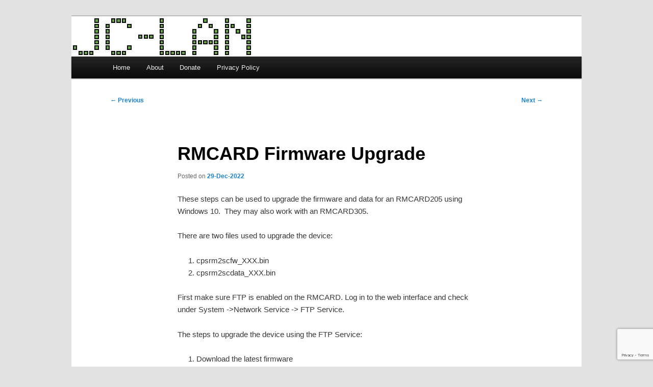

--- FILE ---
content_type: text/html; charset=utf-8
request_url: https://www.google.com/recaptcha/api2/anchor?ar=1&k=6LfWncYUAAAAAMwfvjGgYJlv3L47oHyavipL0oDV&co=aHR0cHM6Ly9qYy1sYW4ub3JnOjQ0Mw..&hl=en&v=N67nZn4AqZkNcbeMu4prBgzg&size=invisible&anchor-ms=20000&execute-ms=30000&cb=xvzpaupi0i9k
body_size: 48623
content:
<!DOCTYPE HTML><html dir="ltr" lang="en"><head><meta http-equiv="Content-Type" content="text/html; charset=UTF-8">
<meta http-equiv="X-UA-Compatible" content="IE=edge">
<title>reCAPTCHA</title>
<style type="text/css">
/* cyrillic-ext */
@font-face {
  font-family: 'Roboto';
  font-style: normal;
  font-weight: 400;
  font-stretch: 100%;
  src: url(//fonts.gstatic.com/s/roboto/v48/KFO7CnqEu92Fr1ME7kSn66aGLdTylUAMa3GUBHMdazTgWw.woff2) format('woff2');
  unicode-range: U+0460-052F, U+1C80-1C8A, U+20B4, U+2DE0-2DFF, U+A640-A69F, U+FE2E-FE2F;
}
/* cyrillic */
@font-face {
  font-family: 'Roboto';
  font-style: normal;
  font-weight: 400;
  font-stretch: 100%;
  src: url(//fonts.gstatic.com/s/roboto/v48/KFO7CnqEu92Fr1ME7kSn66aGLdTylUAMa3iUBHMdazTgWw.woff2) format('woff2');
  unicode-range: U+0301, U+0400-045F, U+0490-0491, U+04B0-04B1, U+2116;
}
/* greek-ext */
@font-face {
  font-family: 'Roboto';
  font-style: normal;
  font-weight: 400;
  font-stretch: 100%;
  src: url(//fonts.gstatic.com/s/roboto/v48/KFO7CnqEu92Fr1ME7kSn66aGLdTylUAMa3CUBHMdazTgWw.woff2) format('woff2');
  unicode-range: U+1F00-1FFF;
}
/* greek */
@font-face {
  font-family: 'Roboto';
  font-style: normal;
  font-weight: 400;
  font-stretch: 100%;
  src: url(//fonts.gstatic.com/s/roboto/v48/KFO7CnqEu92Fr1ME7kSn66aGLdTylUAMa3-UBHMdazTgWw.woff2) format('woff2');
  unicode-range: U+0370-0377, U+037A-037F, U+0384-038A, U+038C, U+038E-03A1, U+03A3-03FF;
}
/* math */
@font-face {
  font-family: 'Roboto';
  font-style: normal;
  font-weight: 400;
  font-stretch: 100%;
  src: url(//fonts.gstatic.com/s/roboto/v48/KFO7CnqEu92Fr1ME7kSn66aGLdTylUAMawCUBHMdazTgWw.woff2) format('woff2');
  unicode-range: U+0302-0303, U+0305, U+0307-0308, U+0310, U+0312, U+0315, U+031A, U+0326-0327, U+032C, U+032F-0330, U+0332-0333, U+0338, U+033A, U+0346, U+034D, U+0391-03A1, U+03A3-03A9, U+03B1-03C9, U+03D1, U+03D5-03D6, U+03F0-03F1, U+03F4-03F5, U+2016-2017, U+2034-2038, U+203C, U+2040, U+2043, U+2047, U+2050, U+2057, U+205F, U+2070-2071, U+2074-208E, U+2090-209C, U+20D0-20DC, U+20E1, U+20E5-20EF, U+2100-2112, U+2114-2115, U+2117-2121, U+2123-214F, U+2190, U+2192, U+2194-21AE, U+21B0-21E5, U+21F1-21F2, U+21F4-2211, U+2213-2214, U+2216-22FF, U+2308-230B, U+2310, U+2319, U+231C-2321, U+2336-237A, U+237C, U+2395, U+239B-23B7, U+23D0, U+23DC-23E1, U+2474-2475, U+25AF, U+25B3, U+25B7, U+25BD, U+25C1, U+25CA, U+25CC, U+25FB, U+266D-266F, U+27C0-27FF, U+2900-2AFF, U+2B0E-2B11, U+2B30-2B4C, U+2BFE, U+3030, U+FF5B, U+FF5D, U+1D400-1D7FF, U+1EE00-1EEFF;
}
/* symbols */
@font-face {
  font-family: 'Roboto';
  font-style: normal;
  font-weight: 400;
  font-stretch: 100%;
  src: url(//fonts.gstatic.com/s/roboto/v48/KFO7CnqEu92Fr1ME7kSn66aGLdTylUAMaxKUBHMdazTgWw.woff2) format('woff2');
  unicode-range: U+0001-000C, U+000E-001F, U+007F-009F, U+20DD-20E0, U+20E2-20E4, U+2150-218F, U+2190, U+2192, U+2194-2199, U+21AF, U+21E6-21F0, U+21F3, U+2218-2219, U+2299, U+22C4-22C6, U+2300-243F, U+2440-244A, U+2460-24FF, U+25A0-27BF, U+2800-28FF, U+2921-2922, U+2981, U+29BF, U+29EB, U+2B00-2BFF, U+4DC0-4DFF, U+FFF9-FFFB, U+10140-1018E, U+10190-1019C, U+101A0, U+101D0-101FD, U+102E0-102FB, U+10E60-10E7E, U+1D2C0-1D2D3, U+1D2E0-1D37F, U+1F000-1F0FF, U+1F100-1F1AD, U+1F1E6-1F1FF, U+1F30D-1F30F, U+1F315, U+1F31C, U+1F31E, U+1F320-1F32C, U+1F336, U+1F378, U+1F37D, U+1F382, U+1F393-1F39F, U+1F3A7-1F3A8, U+1F3AC-1F3AF, U+1F3C2, U+1F3C4-1F3C6, U+1F3CA-1F3CE, U+1F3D4-1F3E0, U+1F3ED, U+1F3F1-1F3F3, U+1F3F5-1F3F7, U+1F408, U+1F415, U+1F41F, U+1F426, U+1F43F, U+1F441-1F442, U+1F444, U+1F446-1F449, U+1F44C-1F44E, U+1F453, U+1F46A, U+1F47D, U+1F4A3, U+1F4B0, U+1F4B3, U+1F4B9, U+1F4BB, U+1F4BF, U+1F4C8-1F4CB, U+1F4D6, U+1F4DA, U+1F4DF, U+1F4E3-1F4E6, U+1F4EA-1F4ED, U+1F4F7, U+1F4F9-1F4FB, U+1F4FD-1F4FE, U+1F503, U+1F507-1F50B, U+1F50D, U+1F512-1F513, U+1F53E-1F54A, U+1F54F-1F5FA, U+1F610, U+1F650-1F67F, U+1F687, U+1F68D, U+1F691, U+1F694, U+1F698, U+1F6AD, U+1F6B2, U+1F6B9-1F6BA, U+1F6BC, U+1F6C6-1F6CF, U+1F6D3-1F6D7, U+1F6E0-1F6EA, U+1F6F0-1F6F3, U+1F6F7-1F6FC, U+1F700-1F7FF, U+1F800-1F80B, U+1F810-1F847, U+1F850-1F859, U+1F860-1F887, U+1F890-1F8AD, U+1F8B0-1F8BB, U+1F8C0-1F8C1, U+1F900-1F90B, U+1F93B, U+1F946, U+1F984, U+1F996, U+1F9E9, U+1FA00-1FA6F, U+1FA70-1FA7C, U+1FA80-1FA89, U+1FA8F-1FAC6, U+1FACE-1FADC, U+1FADF-1FAE9, U+1FAF0-1FAF8, U+1FB00-1FBFF;
}
/* vietnamese */
@font-face {
  font-family: 'Roboto';
  font-style: normal;
  font-weight: 400;
  font-stretch: 100%;
  src: url(//fonts.gstatic.com/s/roboto/v48/KFO7CnqEu92Fr1ME7kSn66aGLdTylUAMa3OUBHMdazTgWw.woff2) format('woff2');
  unicode-range: U+0102-0103, U+0110-0111, U+0128-0129, U+0168-0169, U+01A0-01A1, U+01AF-01B0, U+0300-0301, U+0303-0304, U+0308-0309, U+0323, U+0329, U+1EA0-1EF9, U+20AB;
}
/* latin-ext */
@font-face {
  font-family: 'Roboto';
  font-style: normal;
  font-weight: 400;
  font-stretch: 100%;
  src: url(//fonts.gstatic.com/s/roboto/v48/KFO7CnqEu92Fr1ME7kSn66aGLdTylUAMa3KUBHMdazTgWw.woff2) format('woff2');
  unicode-range: U+0100-02BA, U+02BD-02C5, U+02C7-02CC, U+02CE-02D7, U+02DD-02FF, U+0304, U+0308, U+0329, U+1D00-1DBF, U+1E00-1E9F, U+1EF2-1EFF, U+2020, U+20A0-20AB, U+20AD-20C0, U+2113, U+2C60-2C7F, U+A720-A7FF;
}
/* latin */
@font-face {
  font-family: 'Roboto';
  font-style: normal;
  font-weight: 400;
  font-stretch: 100%;
  src: url(//fonts.gstatic.com/s/roboto/v48/KFO7CnqEu92Fr1ME7kSn66aGLdTylUAMa3yUBHMdazQ.woff2) format('woff2');
  unicode-range: U+0000-00FF, U+0131, U+0152-0153, U+02BB-02BC, U+02C6, U+02DA, U+02DC, U+0304, U+0308, U+0329, U+2000-206F, U+20AC, U+2122, U+2191, U+2193, U+2212, U+2215, U+FEFF, U+FFFD;
}
/* cyrillic-ext */
@font-face {
  font-family: 'Roboto';
  font-style: normal;
  font-weight: 500;
  font-stretch: 100%;
  src: url(//fonts.gstatic.com/s/roboto/v48/KFO7CnqEu92Fr1ME7kSn66aGLdTylUAMa3GUBHMdazTgWw.woff2) format('woff2');
  unicode-range: U+0460-052F, U+1C80-1C8A, U+20B4, U+2DE0-2DFF, U+A640-A69F, U+FE2E-FE2F;
}
/* cyrillic */
@font-face {
  font-family: 'Roboto';
  font-style: normal;
  font-weight: 500;
  font-stretch: 100%;
  src: url(//fonts.gstatic.com/s/roboto/v48/KFO7CnqEu92Fr1ME7kSn66aGLdTylUAMa3iUBHMdazTgWw.woff2) format('woff2');
  unicode-range: U+0301, U+0400-045F, U+0490-0491, U+04B0-04B1, U+2116;
}
/* greek-ext */
@font-face {
  font-family: 'Roboto';
  font-style: normal;
  font-weight: 500;
  font-stretch: 100%;
  src: url(//fonts.gstatic.com/s/roboto/v48/KFO7CnqEu92Fr1ME7kSn66aGLdTylUAMa3CUBHMdazTgWw.woff2) format('woff2');
  unicode-range: U+1F00-1FFF;
}
/* greek */
@font-face {
  font-family: 'Roboto';
  font-style: normal;
  font-weight: 500;
  font-stretch: 100%;
  src: url(//fonts.gstatic.com/s/roboto/v48/KFO7CnqEu92Fr1ME7kSn66aGLdTylUAMa3-UBHMdazTgWw.woff2) format('woff2');
  unicode-range: U+0370-0377, U+037A-037F, U+0384-038A, U+038C, U+038E-03A1, U+03A3-03FF;
}
/* math */
@font-face {
  font-family: 'Roboto';
  font-style: normal;
  font-weight: 500;
  font-stretch: 100%;
  src: url(//fonts.gstatic.com/s/roboto/v48/KFO7CnqEu92Fr1ME7kSn66aGLdTylUAMawCUBHMdazTgWw.woff2) format('woff2');
  unicode-range: U+0302-0303, U+0305, U+0307-0308, U+0310, U+0312, U+0315, U+031A, U+0326-0327, U+032C, U+032F-0330, U+0332-0333, U+0338, U+033A, U+0346, U+034D, U+0391-03A1, U+03A3-03A9, U+03B1-03C9, U+03D1, U+03D5-03D6, U+03F0-03F1, U+03F4-03F5, U+2016-2017, U+2034-2038, U+203C, U+2040, U+2043, U+2047, U+2050, U+2057, U+205F, U+2070-2071, U+2074-208E, U+2090-209C, U+20D0-20DC, U+20E1, U+20E5-20EF, U+2100-2112, U+2114-2115, U+2117-2121, U+2123-214F, U+2190, U+2192, U+2194-21AE, U+21B0-21E5, U+21F1-21F2, U+21F4-2211, U+2213-2214, U+2216-22FF, U+2308-230B, U+2310, U+2319, U+231C-2321, U+2336-237A, U+237C, U+2395, U+239B-23B7, U+23D0, U+23DC-23E1, U+2474-2475, U+25AF, U+25B3, U+25B7, U+25BD, U+25C1, U+25CA, U+25CC, U+25FB, U+266D-266F, U+27C0-27FF, U+2900-2AFF, U+2B0E-2B11, U+2B30-2B4C, U+2BFE, U+3030, U+FF5B, U+FF5D, U+1D400-1D7FF, U+1EE00-1EEFF;
}
/* symbols */
@font-face {
  font-family: 'Roboto';
  font-style: normal;
  font-weight: 500;
  font-stretch: 100%;
  src: url(//fonts.gstatic.com/s/roboto/v48/KFO7CnqEu92Fr1ME7kSn66aGLdTylUAMaxKUBHMdazTgWw.woff2) format('woff2');
  unicode-range: U+0001-000C, U+000E-001F, U+007F-009F, U+20DD-20E0, U+20E2-20E4, U+2150-218F, U+2190, U+2192, U+2194-2199, U+21AF, U+21E6-21F0, U+21F3, U+2218-2219, U+2299, U+22C4-22C6, U+2300-243F, U+2440-244A, U+2460-24FF, U+25A0-27BF, U+2800-28FF, U+2921-2922, U+2981, U+29BF, U+29EB, U+2B00-2BFF, U+4DC0-4DFF, U+FFF9-FFFB, U+10140-1018E, U+10190-1019C, U+101A0, U+101D0-101FD, U+102E0-102FB, U+10E60-10E7E, U+1D2C0-1D2D3, U+1D2E0-1D37F, U+1F000-1F0FF, U+1F100-1F1AD, U+1F1E6-1F1FF, U+1F30D-1F30F, U+1F315, U+1F31C, U+1F31E, U+1F320-1F32C, U+1F336, U+1F378, U+1F37D, U+1F382, U+1F393-1F39F, U+1F3A7-1F3A8, U+1F3AC-1F3AF, U+1F3C2, U+1F3C4-1F3C6, U+1F3CA-1F3CE, U+1F3D4-1F3E0, U+1F3ED, U+1F3F1-1F3F3, U+1F3F5-1F3F7, U+1F408, U+1F415, U+1F41F, U+1F426, U+1F43F, U+1F441-1F442, U+1F444, U+1F446-1F449, U+1F44C-1F44E, U+1F453, U+1F46A, U+1F47D, U+1F4A3, U+1F4B0, U+1F4B3, U+1F4B9, U+1F4BB, U+1F4BF, U+1F4C8-1F4CB, U+1F4D6, U+1F4DA, U+1F4DF, U+1F4E3-1F4E6, U+1F4EA-1F4ED, U+1F4F7, U+1F4F9-1F4FB, U+1F4FD-1F4FE, U+1F503, U+1F507-1F50B, U+1F50D, U+1F512-1F513, U+1F53E-1F54A, U+1F54F-1F5FA, U+1F610, U+1F650-1F67F, U+1F687, U+1F68D, U+1F691, U+1F694, U+1F698, U+1F6AD, U+1F6B2, U+1F6B9-1F6BA, U+1F6BC, U+1F6C6-1F6CF, U+1F6D3-1F6D7, U+1F6E0-1F6EA, U+1F6F0-1F6F3, U+1F6F7-1F6FC, U+1F700-1F7FF, U+1F800-1F80B, U+1F810-1F847, U+1F850-1F859, U+1F860-1F887, U+1F890-1F8AD, U+1F8B0-1F8BB, U+1F8C0-1F8C1, U+1F900-1F90B, U+1F93B, U+1F946, U+1F984, U+1F996, U+1F9E9, U+1FA00-1FA6F, U+1FA70-1FA7C, U+1FA80-1FA89, U+1FA8F-1FAC6, U+1FACE-1FADC, U+1FADF-1FAE9, U+1FAF0-1FAF8, U+1FB00-1FBFF;
}
/* vietnamese */
@font-face {
  font-family: 'Roboto';
  font-style: normal;
  font-weight: 500;
  font-stretch: 100%;
  src: url(//fonts.gstatic.com/s/roboto/v48/KFO7CnqEu92Fr1ME7kSn66aGLdTylUAMa3OUBHMdazTgWw.woff2) format('woff2');
  unicode-range: U+0102-0103, U+0110-0111, U+0128-0129, U+0168-0169, U+01A0-01A1, U+01AF-01B0, U+0300-0301, U+0303-0304, U+0308-0309, U+0323, U+0329, U+1EA0-1EF9, U+20AB;
}
/* latin-ext */
@font-face {
  font-family: 'Roboto';
  font-style: normal;
  font-weight: 500;
  font-stretch: 100%;
  src: url(//fonts.gstatic.com/s/roboto/v48/KFO7CnqEu92Fr1ME7kSn66aGLdTylUAMa3KUBHMdazTgWw.woff2) format('woff2');
  unicode-range: U+0100-02BA, U+02BD-02C5, U+02C7-02CC, U+02CE-02D7, U+02DD-02FF, U+0304, U+0308, U+0329, U+1D00-1DBF, U+1E00-1E9F, U+1EF2-1EFF, U+2020, U+20A0-20AB, U+20AD-20C0, U+2113, U+2C60-2C7F, U+A720-A7FF;
}
/* latin */
@font-face {
  font-family: 'Roboto';
  font-style: normal;
  font-weight: 500;
  font-stretch: 100%;
  src: url(//fonts.gstatic.com/s/roboto/v48/KFO7CnqEu92Fr1ME7kSn66aGLdTylUAMa3yUBHMdazQ.woff2) format('woff2');
  unicode-range: U+0000-00FF, U+0131, U+0152-0153, U+02BB-02BC, U+02C6, U+02DA, U+02DC, U+0304, U+0308, U+0329, U+2000-206F, U+20AC, U+2122, U+2191, U+2193, U+2212, U+2215, U+FEFF, U+FFFD;
}
/* cyrillic-ext */
@font-face {
  font-family: 'Roboto';
  font-style: normal;
  font-weight: 900;
  font-stretch: 100%;
  src: url(//fonts.gstatic.com/s/roboto/v48/KFO7CnqEu92Fr1ME7kSn66aGLdTylUAMa3GUBHMdazTgWw.woff2) format('woff2');
  unicode-range: U+0460-052F, U+1C80-1C8A, U+20B4, U+2DE0-2DFF, U+A640-A69F, U+FE2E-FE2F;
}
/* cyrillic */
@font-face {
  font-family: 'Roboto';
  font-style: normal;
  font-weight: 900;
  font-stretch: 100%;
  src: url(//fonts.gstatic.com/s/roboto/v48/KFO7CnqEu92Fr1ME7kSn66aGLdTylUAMa3iUBHMdazTgWw.woff2) format('woff2');
  unicode-range: U+0301, U+0400-045F, U+0490-0491, U+04B0-04B1, U+2116;
}
/* greek-ext */
@font-face {
  font-family: 'Roboto';
  font-style: normal;
  font-weight: 900;
  font-stretch: 100%;
  src: url(//fonts.gstatic.com/s/roboto/v48/KFO7CnqEu92Fr1ME7kSn66aGLdTylUAMa3CUBHMdazTgWw.woff2) format('woff2');
  unicode-range: U+1F00-1FFF;
}
/* greek */
@font-face {
  font-family: 'Roboto';
  font-style: normal;
  font-weight: 900;
  font-stretch: 100%;
  src: url(//fonts.gstatic.com/s/roboto/v48/KFO7CnqEu92Fr1ME7kSn66aGLdTylUAMa3-UBHMdazTgWw.woff2) format('woff2');
  unicode-range: U+0370-0377, U+037A-037F, U+0384-038A, U+038C, U+038E-03A1, U+03A3-03FF;
}
/* math */
@font-face {
  font-family: 'Roboto';
  font-style: normal;
  font-weight: 900;
  font-stretch: 100%;
  src: url(//fonts.gstatic.com/s/roboto/v48/KFO7CnqEu92Fr1ME7kSn66aGLdTylUAMawCUBHMdazTgWw.woff2) format('woff2');
  unicode-range: U+0302-0303, U+0305, U+0307-0308, U+0310, U+0312, U+0315, U+031A, U+0326-0327, U+032C, U+032F-0330, U+0332-0333, U+0338, U+033A, U+0346, U+034D, U+0391-03A1, U+03A3-03A9, U+03B1-03C9, U+03D1, U+03D5-03D6, U+03F0-03F1, U+03F4-03F5, U+2016-2017, U+2034-2038, U+203C, U+2040, U+2043, U+2047, U+2050, U+2057, U+205F, U+2070-2071, U+2074-208E, U+2090-209C, U+20D0-20DC, U+20E1, U+20E5-20EF, U+2100-2112, U+2114-2115, U+2117-2121, U+2123-214F, U+2190, U+2192, U+2194-21AE, U+21B0-21E5, U+21F1-21F2, U+21F4-2211, U+2213-2214, U+2216-22FF, U+2308-230B, U+2310, U+2319, U+231C-2321, U+2336-237A, U+237C, U+2395, U+239B-23B7, U+23D0, U+23DC-23E1, U+2474-2475, U+25AF, U+25B3, U+25B7, U+25BD, U+25C1, U+25CA, U+25CC, U+25FB, U+266D-266F, U+27C0-27FF, U+2900-2AFF, U+2B0E-2B11, U+2B30-2B4C, U+2BFE, U+3030, U+FF5B, U+FF5D, U+1D400-1D7FF, U+1EE00-1EEFF;
}
/* symbols */
@font-face {
  font-family: 'Roboto';
  font-style: normal;
  font-weight: 900;
  font-stretch: 100%;
  src: url(//fonts.gstatic.com/s/roboto/v48/KFO7CnqEu92Fr1ME7kSn66aGLdTylUAMaxKUBHMdazTgWw.woff2) format('woff2');
  unicode-range: U+0001-000C, U+000E-001F, U+007F-009F, U+20DD-20E0, U+20E2-20E4, U+2150-218F, U+2190, U+2192, U+2194-2199, U+21AF, U+21E6-21F0, U+21F3, U+2218-2219, U+2299, U+22C4-22C6, U+2300-243F, U+2440-244A, U+2460-24FF, U+25A0-27BF, U+2800-28FF, U+2921-2922, U+2981, U+29BF, U+29EB, U+2B00-2BFF, U+4DC0-4DFF, U+FFF9-FFFB, U+10140-1018E, U+10190-1019C, U+101A0, U+101D0-101FD, U+102E0-102FB, U+10E60-10E7E, U+1D2C0-1D2D3, U+1D2E0-1D37F, U+1F000-1F0FF, U+1F100-1F1AD, U+1F1E6-1F1FF, U+1F30D-1F30F, U+1F315, U+1F31C, U+1F31E, U+1F320-1F32C, U+1F336, U+1F378, U+1F37D, U+1F382, U+1F393-1F39F, U+1F3A7-1F3A8, U+1F3AC-1F3AF, U+1F3C2, U+1F3C4-1F3C6, U+1F3CA-1F3CE, U+1F3D4-1F3E0, U+1F3ED, U+1F3F1-1F3F3, U+1F3F5-1F3F7, U+1F408, U+1F415, U+1F41F, U+1F426, U+1F43F, U+1F441-1F442, U+1F444, U+1F446-1F449, U+1F44C-1F44E, U+1F453, U+1F46A, U+1F47D, U+1F4A3, U+1F4B0, U+1F4B3, U+1F4B9, U+1F4BB, U+1F4BF, U+1F4C8-1F4CB, U+1F4D6, U+1F4DA, U+1F4DF, U+1F4E3-1F4E6, U+1F4EA-1F4ED, U+1F4F7, U+1F4F9-1F4FB, U+1F4FD-1F4FE, U+1F503, U+1F507-1F50B, U+1F50D, U+1F512-1F513, U+1F53E-1F54A, U+1F54F-1F5FA, U+1F610, U+1F650-1F67F, U+1F687, U+1F68D, U+1F691, U+1F694, U+1F698, U+1F6AD, U+1F6B2, U+1F6B9-1F6BA, U+1F6BC, U+1F6C6-1F6CF, U+1F6D3-1F6D7, U+1F6E0-1F6EA, U+1F6F0-1F6F3, U+1F6F7-1F6FC, U+1F700-1F7FF, U+1F800-1F80B, U+1F810-1F847, U+1F850-1F859, U+1F860-1F887, U+1F890-1F8AD, U+1F8B0-1F8BB, U+1F8C0-1F8C1, U+1F900-1F90B, U+1F93B, U+1F946, U+1F984, U+1F996, U+1F9E9, U+1FA00-1FA6F, U+1FA70-1FA7C, U+1FA80-1FA89, U+1FA8F-1FAC6, U+1FACE-1FADC, U+1FADF-1FAE9, U+1FAF0-1FAF8, U+1FB00-1FBFF;
}
/* vietnamese */
@font-face {
  font-family: 'Roboto';
  font-style: normal;
  font-weight: 900;
  font-stretch: 100%;
  src: url(//fonts.gstatic.com/s/roboto/v48/KFO7CnqEu92Fr1ME7kSn66aGLdTylUAMa3OUBHMdazTgWw.woff2) format('woff2');
  unicode-range: U+0102-0103, U+0110-0111, U+0128-0129, U+0168-0169, U+01A0-01A1, U+01AF-01B0, U+0300-0301, U+0303-0304, U+0308-0309, U+0323, U+0329, U+1EA0-1EF9, U+20AB;
}
/* latin-ext */
@font-face {
  font-family: 'Roboto';
  font-style: normal;
  font-weight: 900;
  font-stretch: 100%;
  src: url(//fonts.gstatic.com/s/roboto/v48/KFO7CnqEu92Fr1ME7kSn66aGLdTylUAMa3KUBHMdazTgWw.woff2) format('woff2');
  unicode-range: U+0100-02BA, U+02BD-02C5, U+02C7-02CC, U+02CE-02D7, U+02DD-02FF, U+0304, U+0308, U+0329, U+1D00-1DBF, U+1E00-1E9F, U+1EF2-1EFF, U+2020, U+20A0-20AB, U+20AD-20C0, U+2113, U+2C60-2C7F, U+A720-A7FF;
}
/* latin */
@font-face {
  font-family: 'Roboto';
  font-style: normal;
  font-weight: 900;
  font-stretch: 100%;
  src: url(//fonts.gstatic.com/s/roboto/v48/KFO7CnqEu92Fr1ME7kSn66aGLdTylUAMa3yUBHMdazQ.woff2) format('woff2');
  unicode-range: U+0000-00FF, U+0131, U+0152-0153, U+02BB-02BC, U+02C6, U+02DA, U+02DC, U+0304, U+0308, U+0329, U+2000-206F, U+20AC, U+2122, U+2191, U+2193, U+2212, U+2215, U+FEFF, U+FFFD;
}

</style>
<link rel="stylesheet" type="text/css" href="https://www.gstatic.com/recaptcha/releases/N67nZn4AqZkNcbeMu4prBgzg/styles__ltr.css">
<script nonce="RPTguo2pnTttiRoDI1vIjQ" type="text/javascript">window['__recaptcha_api'] = 'https://www.google.com/recaptcha/api2/';</script>
<script type="text/javascript" src="https://www.gstatic.com/recaptcha/releases/N67nZn4AqZkNcbeMu4prBgzg/recaptcha__en.js" nonce="RPTguo2pnTttiRoDI1vIjQ">
      
    </script></head>
<body><div id="rc-anchor-alert" class="rc-anchor-alert"></div>
<input type="hidden" id="recaptcha-token" value="[base64]">
<script type="text/javascript" nonce="RPTguo2pnTttiRoDI1vIjQ">
      recaptcha.anchor.Main.init("[\x22ainput\x22,[\x22bgdata\x22,\x22\x22,\[base64]/[base64]/[base64]/ZyhXLGgpOnEoW04sMjEsbF0sVywwKSxoKSxmYWxzZSxmYWxzZSl9Y2F0Y2goayl7RygzNTgsVyk/[base64]/[base64]/[base64]/[base64]/[base64]/[base64]/[base64]/bmV3IEJbT10oRFswXSk6dz09Mj9uZXcgQltPXShEWzBdLERbMV0pOnc9PTM/bmV3IEJbT10oRFswXSxEWzFdLERbMl0pOnc9PTQ/[base64]/[base64]/[base64]/[base64]/[base64]\\u003d\x22,\[base64]\x22,\x22XH7Dr8OuV8Orw7nCmGEWJAbDiyPDl8Kfw6PCrsOXwqHDvik+w5DDhH7Cl8Okw5Y4wrjCoSJwSsKPL8KYw7nCrMOfFRPCvFlHw5TCtcOvwpNFw4zDvE3DkcKgfTkFIi0AaDsec8Kmw5jCgXVKZsOaw4suDsKlVFbCocO4woDCnsOFwrpsAnIrNWo/cix0WMOTw7Y+BCTCm8OBBcOLw7QJcHTDlBfCm1DCi8KxwoDDvVl/VGs9w4dpEzbDjQtBwoc+F8KGw5PDhUTCssOXw7FlworCt8K3QsKLW1XCgsOLw6nDm8Ogb8OQw6PCkcKDw7cXwrQ0wrVxwo/[base64]/wpI6wpYmw73Di8KsBwbDpRFPd8OdUALCncKYLiDDoMONLsKXw4lMwpLDpDnDgl/CljbCknHCkX3DosK8Cg8Sw4NXw64YAsKkQcKSNyxUJBzCiT/DkRnDtFzDvGbDssKpwoFfwoLCisKtHGrDjCrCm8KmCTTCm2PDpsKtw7klLMKBEGsTw4PCgF7DlwzDrcKIY8OhwqfDtwUGTkLCiDPDi0jCnjIAQhrChcOmwo4rw5TDrMKWbQ/CsRl0KmTDtcKowoLDpnLDvMOFETnDjcOSDHRPw5VCw5jDhcKMYX3ChsO3Ozc6QcKqDB3DgBXDlMO6D23CiBkqAcKiwrPCmMK0R8O2w5/Cuj1nwqNgwpJTDSvCqsOnM8KlwrpDIEZDGytqL8KpGCh6eD/DsQdXAhx0worCrSHChMKew4zDksOAw7odLBDCiMKCw5ErRCPDmsOVdgl6wrQGZGp2NMOpw5jDi8Kzw4FAw78HXSzCuE5MFMKiw5dEa8KIw6oAwqBJfsKOwqANOR80w4tgdsKtw6x0wo/CqMK1Ik7CmsK0fjsrw6osw71PfQfCrMObC03DqQgdFiw+XAwIwoJKRCTDuCjDt8KxAyVpFMK9BMK2wqV3UhjDkH/Cp2wvw6MgZGLDkcOfwrDDvjzDssO+YcOuw5QzCjVqNA3DmgFMwqfDqsOqFSfDsMKAGBR2GcOkw6HDpMKAw4vCmB7CksOQN1/Ct8Kyw5wYwqvCug3CkMONF8O5w4YwNXEWwrvCiwhGZw/DkAwIXAAew4Y9w7XDkcO9w5RTORUGGggMwpHDhW3CgEcqHsK5NgbDv8OqYC7DrDHDv8KYbjFRV8KAw7LDpkIdw5jClsOJRsONw53DrsOxwqx/wqbDmcKadATCimxkwp/[base64]/ClUvDosKLM8OWHHLDtQ7CqcOMw5vChB1DRcOQwqpbHHdjYRLCukAXTcKXw5pEwpFYaWTCnWHCiXZqwpMSw6PDoMO7wrTDl8OWcQl1wqw1QMKRX1A/[base64]/w647wqDCrgLCvw0gwonCkzpKwrbCsAjDgMOoJ8ONXXd0RcK6BiYgwqPCg8OSw4VzRMKtfGTDj2DCjQnDg8OMDRgLLsOmw7PCpF7Cm8OBw7HChERVDzzDk8OTw63DjsORwoXCphBOworDlsOtw7FWw7o2w7MYG0sBw5/DjsKANA/[base64]/Cv1EkfTDCq2g1UxRpSV7CiUh5wroowqssWSlywoBGPsKWecKmEMO4wprCg8KUwovCpUvCsTZCw5Vfw54MAh/CtmrCo3UpGMOEw7UMc1nCqsO/TMKeDMK3Y8KeGMOdw4fDqVPCg3jDlFRGHMKBTcOBGsOaw4VYNDFNw5hnOzJ0ScOXdBA4CsKwUmovw5rCgRssKjdnFMOEwrc3ZFjCpsOSJsOUwpLDsjs1RcOkw74CWcOeExlSwrdsYhjDkMO+UcOIworDrkXDpj4Dw6lfb8KfworCqVVdQ8O/woBAGcOqwrl8w5HCvMKrOwDChcKPaE/DiCw/w5AfZcKzdcOWS8KEwp0yw7/Ckyh5w5Qcw78sw6AuwoxGUsKUK399woVawop/Iw3DncOIw5jCjykDw4x3UsORw7/DnMKAahhzw7DCh2TCgA7DvcKFXTIowrnClVYWw4rCuyVmUn/DsMObwp81wobCg8OMw4cawo8HIMOqw5nCjm/DgMO/[base64]/DtcO7OlMubinDvXfDiRUjDcKiGCzDtsKBw7wTKCkmwp/[base64]/CvsOJwqxhK0fCicKVeDPDu14rNkjCuMOoMsKBfcOkw7NVPcKHw7syFDRgHzfDsjAwGktBwrliemk9ahUoFmobw5psw78Ww58NwrTCuxU1w4k4w414QsOBw5QiDcKaEsOBw55vw55KZlV+wr1uC8Kqw6lkw7/Dq0hhw7pKQMKdVAxvwpTCnsOxe8Obwo8UDA8CG8KpMlLClz1swrHDj8KjLSvCrhbCv8O9OMKYbsKgeMOQwo7CpWoZw79DwqTDmkDDhMK8PMOpwpDDgMOMw5ITw4Rfw4U6OwbCs8KrHcKqF8OWUFzDrF/DqsK/w77Dt3o7w45bwpHDicOMwqxkwonCl8KZfcKJf8K5GcKrZHPDk3d+wpDDr0NjTwzClcOPWG1zD8OHCMKOw4toa1nDuMKADsKAehfDpXvChcOOw5fCkH0iwpwuwrEDw6jDiC3Ds8KZICg4wqA0wpnDkMOcwobChcOhwpZawq7DjMOHw6/ClMKywpPDgD3CinMKOR4FwofDpcOCw70SRmE4fzLCnzgwGMOsw6kGw5DCgcKjw4vDisKhw4I3w6NcFsOBwpVFw4J/fcK3wrDCiGHDisOsw5vDrsKcTcKpScKMwrBXLMOZWsOKUGTCr8KRw4bDoxHClsKjw5APwoXDvsOIwqPCrUQvwojDssOGA8OTZ8OxIsO4MMOCw7ZbwrPDlcOFw53CgcO4w5/Ck8OracO6w4EFw49YIMK/w5MowpzDsAw4QXRYwqYAwpVzCyRkTcOZw4fChsKiw7DDmAvDjx9lF8O3YsO6YMObw7DCisOzWBfDm0NTJxHDscO/[base64]/CpsKHdsOdZS/DqsONw5g0KsK5w71ew4sASiZDEcOhAmTCuR/CkMO3KMOdAifCt8OewpZDwrluwovDncOfw6DDoVYswpAnw7IOL8KrPMOmHgQkKsKGw53Crx5peGLDr8OGWxZbe8KCCjlqwpdUCgfDhMOWK8OjUxrDo2/[base64]/I35IRsKww40/w4RyYjInK33CrMKTZys/[base64]/CnsKyFA7CkE3DixsXQ8O9b23Ds1zDtC3Cj03DhGDChWhQfcKBUcOAw5/Do8Klwp/DoSjDhEnDv1HCm8K6w6UNGTvDkBHCqD7Cg8KKPMOWw6ViwrQqUMKzL3VWw6lcDVJIwrDCrMOCK8K0GxLDnWPCg8ONwo7CszhlwobDs3HDlGMpASrDoUIKRzLDlcOGD8Orw4Q3w78/w7QGYRFzCHfCpcKOw6jCnEhYw7TCihXChAvDmcKAw4cRD00CXsK3w6/DkcKUBsOEw45TwpUmw6NAEMKMwolvw78wwrNGLMOnPwlbWMKmw6g1woPDlcOkw7wMw5nDkgLDjg/Cp8OrIEdhRcOFVMK0IGlDw7R5wqF6w7wVw6kKwo7CuzDDhsO/JMK+w5NCw63CksOpaMKDw4rDigtEZCXDqx3DncKRL8KUMcOhZRVPw4JCw53DgFhfwqnCunkWUcOnNDXCv8OmA8O4XVZyBcOIw6EYwqUjw5HDm0bDtyJfw5xzTHjChMKmw7TDqcK2wqAfMSpEw4luwo3CosO/[base64]/CnMKFw6okQjFoPihJwqZGw47Dg8OhU8KEBj7CmMKLwp3Du8KfIsO6AsKeG8KxY8KHZxHDjgHCpgPDlkzCk8OGcTDDp0zDmcKFw600wp7DuVJ+wqPDhMOcesKjQmFPFnknw4Ahb8OfwqDCiFVbM8KFwrgAw6sEMTbCjhlrbHonMCTCqnZrSBbDowLDpWZpw4fDikl/[base64]/wpRmw40YdcOnw7jCisOpc8OHUikAw6vDrMOew7IvG8KLwpV/w5zDoD0nccOnd2jDrMOTbizDrjbCq1TCi8KwwqXCgcKdFybCgsOXLw0Xwrc7AxxXw5kDR0/DmAbDihZ2N8Owd8KIw6/DuW/[base64]/[base64]/wpkow7oUw47Dgj5VacKGK8KBT1XCq2x0wqbDgcOxw5sBwr9AXMOnw7xFwo8GwoUHQ8Kfw63DqMO3OMOXUDnCizd7w6jCiz3DtcOXw4sEBMKdw47DhRcRMgPDrRxEFU3Dj0d6w5zCtcOxw7V9QBk/LMOiwrjDp8OkbsKbw4B1wrMGZ8Oww6QnSMK0LmI8MUhnwq/CqMOdwoXDqsOmFz4AwrA5fsKWbErCpVHCvsK0wrIMEVQUw4xuw7pbPMOLFcObw5ILeWxlcSnCqMOuRsOoVsO2DsOcw58CwqctwqTCjsK5w5AwP3fCmcOVw7BKJXzCuMKdw4vCscKlwrFtwoFgcm7DiTPDtQPCs8ORw73CuC8+K8KJwoDCvCV/F27DghUJwoM7LcK6YwJKaEbDh1Bvw7VwwoDDrifDu1ExwopZcmvCmVTCtcO/[base64]/Cpgo0F1LCiUPDgsOCWAtQw5AkDQQyX8KvfcOALXzCpnHDl8Kpw78dwoR8WXpxw6gQw4nClCLCm2k9J8OqLCIMwp9mPcKMHsK8wrTCviV6w65Ww5fDlBXCsGDDkMK/PB3DlnrCtE1Twrl0dQfCkcKiwqkWPsOzw5HDrHvCt1bDnD9yWsOXaMO4XsOIBig+C2AQwoAqwonDjzEjAMOKwozDrsKywroDVcOVaMKww64Vw7IzD8KewoLDugvDpgnCsMO7bBXClcOKCcKZw7fCqXJFCnrDsDXDpsODw5deYsOUNsK/wrZvw590RlTCrMO2DsKPMV54w5HDiGtvwqZUUVrCgzY6w44mwrNnw7cBThzCrBTCqcOpw5bCgsOEw4fCrlXDmMO2wpoTwox8wpYAJsK6XcO/OsKnRyPCiMOXw7HDjwPDqsK6woQyw4bChUvDn8KcwozDosOawqLCuMOUVcK2AMKHfgAAwoIOw4ZWG03ChX7CrU3CmMOlw7YqYcOyV0dQwqEKGsOtEi5Zw7bCvcKIwrrCu8Ksw55QS8OZwqfCkjXDoMO/[base64]/w659FsO2w5nCqMKBVS/DjH8Cw4nCmUlowoM3S0XDvATCvMKKw7/Cu0/ChxbDoVB8MMKewoTCmsKRw53CnyViw4LDhMOcVAXDhcO/w7TCgsKHVjIpwr/ClCosLksXw7LCnMOQwq7CmBhUClTDiB/[base64]/DnMKJfMOCw6HCoMKGwpfCssOXwpVZX3w/HBZ2QGEGPsOBwp/CnVLDiG8Uw6RWw4TCgsOsw7YywqzDrMK/VVBGw541MsOSRzLDpsK4H8KXYW5Hw6bCnyTDicKMdWANM8OAwovDmTsLw4HDmMOBw6sNwrjCuQdiSMKwSMOaOUHDi8Kpa3tfwoY9W8O5HRvDtXpwwo4EwpM2wql+aR7DtBjCl3TDjQbDl23Dk8OjVCl7WhAQwobDiEkaw7/CpsOZw5IPwq3DusOvOmY5w7RIwplafcOLAlbCi0/DnsKgeXduFUnDpMKVVQ7Ck0k2w68gwrkbKSkTZ2LCp8OjYCTCkcO/[base64]/DpyvCjjbDhcKZwrzCgMO/w4EXwp0bw5rDjmTCssObwpPCg03DgsKiOn84wpU3w51vccKVwrMWcMK6w6zDlQzDsCjDjToJw4t2wrfDiU7CiMK/ccO0w7TCsMKEw6tILV7DslMBwqNyw4xHwr56wrlqDcKzQEbCjcOawprCqsK0EU5xwpVrQjt0w4PDjX3CvFxoRsOvFgDDv0/[base64]/[base64]/DvyAbw4/DncOuLARuwq01wrQbw6Ygw7pzOcOgw4xCdTQ3PWrCtUoGMQQnwozCom1/LmbDqhjDg8KHNMOxC3jCpHxXGsKLwq7DqxMow6rCsg3DrMOudcKXLGdne8KpwrdRw54nbMO8RcK5YDDDrcKmF3MPwqXDhGQJLMKFw5PDgcOdwpPDnsOuwqUIw5g0w6cMw6FAw4fDqVF2wrEoOTzCicKDbMOywowYw6XDuj4lw7MFw4vCr3/DozbDmMKFwpFZfcOHfMKXQxDDtcKcD8Ouw6xkw4DCkz9swqoLDkvDiDV6w5FXDQhJGkPCkcKtw73DvMKGcnF8wr7CtRA5VsOCQyB4w6Fgwq7CjkDCuGfDpH/CpcORwrsAw6hswonCjcOkZcOVezjCncKQwqYcwp9Lw7hNwrhcw4oyw4Fpw5Q/DHFYw74GFmsVAAfCr3sGwoXDmcKiwrzCocK+TcO8HMOUw6hTwqBOc0zCqxwSFjAtw5XDpi0bwr/Dn8K/w45tezF3w43ChMKXYCzCjcKwPsOkJx7DlDBLKjDDhMOXNUB7PcKeM23DnsK0BMKIZy/[base64]/w7fCh0vClcKxw5zCoWYIZ8OzC3UtSMKlQMOkwo/CkcOGw6oDwr3Ch8OnWBDDrHdNw5/DkUokIsKLw5kBwozCjw3Cu0BjXjEWw7jDp8O8woRuwps9worDp8KuIHXDpMO4wqBmwooTT8KGSAPCuMO/wpvCnMObwrvCvz8nw5PDuTEvwpUsWBLCgcOudSBeByM4OMOlWcO9Ak9TFMKxw5zDlzhvwrkID1TDk0RRw73ComTChsOfCBd1w6/[base64]/[base64]/wo3Do8OSw5kbw5wnDcOIw7ZfM8OAaMOcwo7DrhkHwrHDhcO8aMOEwrVJH0xKwodsw63CtsO2wqXCuh7DrsO6bT/DicOtworCrEcUw40PwrVHfMKuw7A1wpDCmgIwYSdwwo/[base64]/DgnXDumXCg8KOYn9Awr8Sb3vCt1DDm0PCgsK3DCx3wrbDinbCnsOVw5HDoMKRMgUPL8OgwpPCjQzDscKWCUV6w6cOwqHDiljDlih8CcOBw43CrsOlGG/DmcKEBhXDg8OWawTCpMOfW3nCsWcudsKZVcONwq7CjcKfwrrCkVTDl8OYwq5QQMObwoJ1wqDCt3XCmgfDuMK8FCDChQLCscOTIHrDrsO7w7/Ct0RdA8O1fgzDg8KfR8OdYsKPw5AawqxUwozCucKEwqnCicK/[base64]/[base64]/DjcKtwrFROcKIw6V+ej7DlsKIwpjDiBHCrDXDtcOqKmPCj8OwTWXDvsKfw4k5wrnCqi1cwpjCmXvDuHXDt8OKw73DlUIOw6LDg8Kww7PDhFrCkMKAw4/Du8KKWMK8PBMVNMOZaEZEFn46w4Vzw6zDgBvCgVbDh8OWMyrDpxrCtsOmMsKlwp7CmsO9w7QQw4fDl1DCjn48YF8zw4fDvBDCk8Orw7vCoMKoTcKtw6BLKltuwrEiQXVeBWVOJcOgY03DqMKXcy4cwqU7w67DrsKle8KHajjCqTViw60NCXPCsGQ/bsOVwqvDrV/ClVokZ8O0by1uwofDi3o/w5gpf8KXwqzCgcO2CsObw57Cv3zDuG0aw4lgwpLDosOZwphIJcOTw7nDocKLw6A2H8O7dsOzOgLCvT/Cr8Kjw6VpTMOPPMK3w6sxOMKHw4rCr14uw6HDjwzDjx5HFxBRwrYJPcK6w6PDgF7DiMKAwqrDvxUkKMOuRsKxNCzDuh/CgAQ1GAfDu1FfEsObChDDjsOSwpFeNFfCiULDpwzCnsOUMMKpO8KHw6TDmcOAwp4HJGhLwonClcOrJsKiLjJjw7wuw6nDsxYAwrjCu8K7wr/DpcO7w6s9JWZFJcOKV8KCw57CjMKxKyvCmMKVw60Pc8KiwqNaw6sbw67CpcOPc8KHKXo0dcKob0bClsKtNm9XwoU7woZaWsOhQMOQZToOw5NFw7/Cj8K0eS7DvsO1wrDCvy8bAsOfP08dOsOzEzrCjMOce8KBYMKpKlrCmwrCtcKffV4SYiZXwqIWQCxvw7bCsCvCl27DkU3Cvlh2M8O8HWUtw51ywo/Du8KBw4bDnsOuVjRIw5bDkAJVw40mRD9wehPCqz7CllTCn8OVwq04w7fCncOzw6FaATU/U8OAw5vCjyzDvW7DoMKHG8KKwpfDlmHClcKDesK5w5IkQTl/RsOtw5N+ExHDj8OSBMK+w5LDnmtqRDPCoSYNwoxBw6jDoSbCvzs/[base64]/DrsOeVC0Rw4Bww6/CqRDCiAzClTHCmsObwpfChcKdP8Ouw6hBEMOTw58UwrZbE8OvEQ3ClgEjwrPDr8Kew6vDuVPCg1fDjBRDLMOxX8KkCQXDtsONw5M1w6UmWhDCrSDCpsKLwpfCr8KKwr/Dm8KcwrbCpGfDiz8jICfCo3M3w4jDlMKqM2koCx91w4XCk8Ocw6wuZcOUE8OuEUYYw5LDtcO8wpnDjMKSbwfDnsKNw510w7fCjQowCcKSw4NhBj/[base64]/w4UxbcOYw7xRMWbDj2fCtXAtwqLDpWLDk3/CiMKkYMO+w6JGwo7CjArCm3PDi8O/FCrDrcO+AMK1w4DDhVBUB3HChsO5SF/Dp1h5w6TDm8KQfmHDv8Olw5sYwrULZcOmD8KTUSjCtljCrmYuw5tdP1XCosKMwozCr8Ohw7jDmcOpw517w7F+wojClsOowrrCp8Odw4INw5fCm0jCh3hwworDr8Kxw47CncKvwpLDmMKxAkjCk8K3WnAIK8O0NMKiASnCmcKyw6wFw7vDo8OUwrfDug9AbsKjH8K/[base64]/wr9Rwq1WVMKCHAVdw4nDhcKbMsOYw7BiTyfCrzPCoh/Cvk4jWijChHfCgMOoS1kgw6FfwpLCmW9wRTUvSsKDOjvCvcKlQcOQwoBBf8OAw6wqw4rDlMODw4wDw7I3wpA8e8KEwrArFnTCiX5iwoJhw7rCpsObEy0ZasOMOQXDh13CkydYVmgBwrUkwozChFvCvx7DtXkuwpLCmF/CgGcbwrkbwrjCiyjDkcOlw5YSInMxPMK0w5DCvcOtw4jDisOfwpzCtkQTdMOkw4RIw7bDssKoAWp7wq/Dp2Q4Q8KUw57CpMOaBsOhwqkVBcOiCsKPSG9Gw5YoXcOvw7zDnzjCv8OoZB8IdDQVwqzCrRxRw7HDqSRVAMKxwosvFcO7woDDigrCiMOlwoPCqXcjMnXDmsKwaALDknBFejLDqMKhw5DDmcOjwqHDuzvDh8K4dRnCrMOMwrwsw4fDgGZRwpgINcK1XsKew6/DhcK6Th5Hw6nDh1UacAFUW8Kww7xLc8OrwqXCrUTDoTYvf8OWQETCncKzw43CtcKTwqvDv21iVz41ayNxOMKCw5ZWGiLDkcKfAsOYYjTClxbChjXCk8OYw5LCpCzDucK7wrfCscOGPsOMOcO2EGDCp3wXMMK6w6jDosKqwofCgsKvwqF3wotdw7XDp8KdesK+wr/[base64]/wo1Uw4vDjsK/w7AlA8ODwrPDuVLDkk7DmsKsLGVaW8O9woHDhcOcFTZ6w5zCq8OLwqhbMMOjw4nDmFZTw5fDggYxwpHDuQQ2wpV9DsKgwqh/w4E2ZcObXzvCrTt/UcKjwqjCt8OUw57CksOjw4dKbBfDn8OXwpXCgWhCfsO9wrVQZ8OjwoNQEMOaw5LChi5Jw6tUwqDChwlGd8OvwpPDo8OnAsKVwrrDusK0bMOSwrLCmitfe3IBXgTCjsOZw4xBGMOUDiFUw4DCoXzDhE3CpHkJNMK8w5sdA8KBwoMLw77Di8KtNn/[base64]/CsF3Cl0/DnQrCqEpsPsOcKcKgcUDDjQbDnhs7OsKzwqjCusKCwqUPTMOFW8OBwrfCmMKLLUXDmMOswpYQwpFsw7DCs8OPbWDChcKEOsOswojCuMKRwrgswp4DHifDtMKafnLDgkzDsm0lQm5KUcO2w7fCkn9BG0XDgcKBUsOcLsKXTSMNSko1CQ/CkVnCl8KVw5LCq8K9wp5Jw57CgDHCiQLClx/CiMOQw6nCsMO+wrMew4g9AxELdHJzwoPDh2XDuTDDkAHDusOTYQImBQlLwoUaw7ZcaMKywoVlbHTDksKMw7PClsOBXMOLUcOZw6nCmcK0wojDiyrCksOTw6PDm8K+H0o8wrvCgMOIwozDtAFnw7HDoMK7w5/CryMNwr0hIsKtci/CosK+w7wfRcO6AXXDqnI+BhttTsKmw7FuCS3Do0bCkzxuFF9OFzrDisOAwpnCpH3Cqgw1Qy1Uwo4GMlwdwq3CrcKPwoRhw754wqnDpMK2wq02wplGwqHDlTDCtz7CgsOYwqrDpSTCiW/DnsOAwrgQwoBGwrxCN8OEwovDgy8MBMKRw48aL8OcOMOwTsKsSBNZHcKCJsOnUX0KSXFJw6xNw4nDnCshb8KVXkQ/wrxtHXfCpBzCt8OCwp8xwqLCkMK/wpnDm1bDvkV/wrIjfsOLw65kw5XDvsO9McKlw7rCmTwow70+K8KVw7MKdmY0w6DDlMOaIMKHwoZHSzLCvcK5c8KPw5bCisOdw5lHGcOxwp3CtsKGX8KaQF/[base64]/wrzDkidRTsKhwrBkwp4Uw41Iw48LNxLDkDbDlsKXGcOGw5gYfMKBwobCtcO1wpADwqEKaR4awofDucO6HhhMVCvCqcOlw6Udw6gwR1Mrw5nCqsO4wozDv2zDl8OzwpEXIcO0Rn5hDw9/worDiivCgcKkeMOVwpIFw7Ehw7JLEmHDmxpROjVYWVPDgCPCuMOKw7p7wqnCqMOWXcKiw4Myw7bDt3vDlCfDsC0vWmxFWMOcL2YhwprCoWw1KsOaw48hWnzDkyJ/w5QYwrdxFyfCsDkOw4XClcKDwqJfTMKFw5E2Lx/[base64]/[base64]/I8Ksw4t/wogeZl9AJFZ2LDvCr8O7DXEAwr3Dt8K/dsKDCFvDpD7CrBM8FwzDv8OcX8KTV8O9wp7Dkl3ClR1zw5zCsw3CkMK/wqEYVcOEw5lgwowbwpjDlsODw4fDjMKpOcOCLyk/[base64]/CusK7w6HCuAPDisKaw4zDlsK1wo0Wwol9RGZnw6zCvytecsK/[base64]/CucO9BlYkw7kcwozDoMOeG8O7w7/Cj8KEwpkWw7zDkcKow4DCssOBUlFDwqBLw4pdNRwfwr9KAsOQYcOuwrpfw4p3wr/[base64]/Ci8K/[base64]/DscK/w50bwqh5UXbCrU/CgMKTFA9NHAw/MkDCmsKawoYWw5vCt8OXwqx/GjohGRoQZcO1HsKew5B3ccK5w7QXwq9rwrnDiRvDox/CjcK5GD0iw5rCjRRYw4LDh8KSw5MVwrByF8K2wqkyBsKAw6o3w5TDkcOva8KQw5LDvMObSsKGPsO/VsOnBzrCkQ3DlBhrw77Cnh1hEVfCj8OjAMOLw41Pwp4fWsOhwozCs8KaXQTCqwd9w7HDlRnDjVpqwohgw6DCs3sWdiwUw7TDtWNJwrLDtMKkw7gMwp0Xw6zCvMKwSAQeFC7Dr3RUVMO3BMO/SRDCvsKiZ3ZDwoDCg8Ovw7/DgVzDl8KpEm4Cwr8MwoXDvWzDocKhw6DCkcKlwqbDjMKewp1KccK6LHtdwpk/[base64]/wpPDtcKBeD/CksKffRxaZ3law6rCkQzDjnzDgQE9T8KMdyfCtW5GW8KANMOjAMKuw4/DmcKbaEQfw73DisOkwo4BeDsMQyvCoQp8w5nCuMKEAGXCmGdpLzjDgwLDqMKjNwhYFEnCi2Jiw41ZwrXClMO7w4rDombDhMOFFsOpw77DiCkLwrvDtVbDjUFhWmHDvg5MwqIpA8ORw40Mw5VwwpAMw54kw55qCcK/w4Aew47Dnx0VFA/CmcKwGMOzfMKfwpMAI8OVPCnCsQZrwr/CiG3CqxhGwqkqw7wyAx8sUwLDhRHDqcOWHMOjWiDDpMK+w6VVGh54w5nCu8KDcT3DlD1Aw7HCisKBwoXCkMOsZcKzeRh/[base64]/ChsKLZsOid37Dn8O4w63DvsKXw5PDiVh4w5EpVjNpw6VYChQnE2bClcOWJWbCi2zChE7DvcKbBlDCucKzHTfCvF/CunocDMO8wqnCk0DDgV4zNR/DtXvDl8OTwqYfKlsQYMOhY8KRw4vCksOUJADDrkDDg8OIJ8OHw43DicKjfjfDnGbDnClKwo7Ck8O3MsO6dR52XUPDosKCfsOYdsKCN3XDssKPKMKgbQnDmxnDrcOJOsK2woRlwq3CrsONwrXDvyoNI1nDjnU7wp3ClcK4S8K5woDCsA/Cp8K7wqfDrsKfDGzCtMOiLG8sw5ERJnLCrsOJw7/CtsKPN0JPwrsTworDpl9ow5BuRG/CoxlNw4HDt0DDmhrDlcKoeT7DtsOZwp/DnsKAwrMFQSArw7wFE8O4SMObAmPCn8KEwqjCjsOCEsOEwp0FO8OEw4fCi8KLw6hiKcK2UcK/fTjCpcOVwpE6wohTwqnDqnPCtsOmw4zCjwbDh8KtwqnDp8KbOMOXd3h0w6jCuxouUMKOwrHDh8Oaw4jCisKXCsK2w4/[base64]/[base64]/[base64]/Di3Fjw6w+w77Dj8K/wp/CtDDCmFnCgw3DhznDmMKUwoPDsMKlwpdBBQQlAGpATmnCoyTDj8O6w6HDl8KpXcKnw5FnagvCjEF0FwDDjU9UZsOEL8KzD27CllzDmwrChXjDp0fCucO3K2t/[base64]/BMKEwofCmsKXYFJONALCvnjChMKRQcOfXMKFCUjClMKJYcOZdMOaKMOLw7jDtQ7DgUUhQ8KfwozCiDLCsH1KwqnDoMOCw7fCmcKhDnzCuMKSwrwCw6LCssOdw7TDu0TDtsK/wpnDuzrCicKbw77DsVDDu8KrSjnCr8KawqnDiGrDhU/Dlz4yw49ZKcONVsOPwo3Chz7Co8OWwq9zQMK6wqXCr8KdTGY+woPDmmrCk8KFwqhvw68gPsKHN8KfAMOMQSYawownEcKYwqnCrG3CnBowwp7CpsKiO8OQwrAxY8KXViMEwpdMwpoeQMKnBcOqJMOHXU13wqnCpMOLFlEKRHFEGmx2aXPDllMME8O7fMKvwr/DlcK8TwIpdsOyGC4Cb8KXw6nDhitKw4t5ew/CsGdvbHLDncOZwprCv8KDO1fCoFJMYCjCpibCnMKdEmzDmGt/wqfDmMKJw63DoT7CqU4gw5jCscOPwqE6w6bDmsO8Z8OkUMKOw57Ct8OpISsWLFjDnMO1KcOxw5cGZcKse0bDlsO6W8KHPxTDom/CssOkw6TChmTChMKPNcOcw7DDumIEByjDqwMowpfDgcKUZcOCFcKUH8Ktw4DCp3XCj8O8wo/[base64]/DoMO/BF8YwoBMExvDrRvDtMOVDcKywqHDmjLDv8KXw6thw5wuwqJNwphpw67Ckyhqw4MTbyV0woLDssKFw7zCvsKDw4DDrMKKw7g3fWc+YcKKw6sLTHFoAX5FalfDlsKuw5YHLMKIwpwoccKUBG/CrSPCqMKww6TDgwUPw5vCmVJXCsOTworDuUMcRsOaJWrCqcKxw7/DscOkLMObJMKcwrzCiwHDuXhfKzPDtsKcWcKywqvChHzDj8Kfw5hrw6bCv27CoxLCosOhKMKGw6kycsKRw6DDiMOswpFsworDm0DCjCxXVwViHVk3Q8OHZSPChiHDqcOtwrXDgcOtwrguw63CsT95woRGwp/ChsOPNx01BMO+YsOgHcKOwrfDl8O4wrjDilvDq1BwCsOWJsKAecKmD8OJw6XDk1I4wpbChT1Uwq0WwrA0w73DvMOhwo3DjV/DsVDDosO1ajrDhh/Dg8O9aWclw55ow5HDrMOxwp5WAWbCicOtMHZTQmwsKcO9wpVXwrdYKRZ4w4VcwqfCjMO3w4HDlMO+wr18d8Kvw5pHw4nDhMOiw7pnYcOaQjDDtMOswohhCMKjw67Co8OSLMKxw5haw45Mw55LwpLDpMK7w4Q/wpfCun/DlxsAw7bDmB7Cvw45C0rCglHDmMKIw6/Ctm3CmcK+w6PCq3nDsMK4YMOBw5nCjMKwfwdcw5PDmsOhVBvDsltxw6bCpxcNwqgrCVPDqD5Gw4gJLivDkTvDgzDCgHFjYV8/PsOFwopaHsKlIirDgcOhw47DrsOTYsOOfcKJwpXDqAjDp8O6RkQDw6PDsQ/CiMK3CMKNP8KMw6LCt8OaCcK2wrrChsO/U8KUw5fCk8OOw5fCn8KxBHFYw7rDmFnDs8KAw6ByU8KAw7VHYMOUCcOxJAzCjcKxGMOqYcKswqAye8OVwpLDpUYlwpkHSGwnIMKpeQ7CjmUaIcOnSsOAw4LDg3LDgUbDo3sAwoPCq2Qzwr/CqyFpZBLDg8OSwrx+w413MQjCj21nworCn2UiTTLChMOAw5bDpWxWZ8Kbw4hEw5DClcKBwqrDi8OSPcKIwpkZKsOtSMKHdsKcIlkqw6vCscK0LcKlJkUcF8OWQx/[base64]/wovCu8KTw4rDhH8fI3ljU8OJFsOPO8Oow4LDuQRSwr/[base64]/Dl1zCnW43dcKtwoFuwrx/[base64]/DmHDDu3HDm8OtOVESMnAiwrZkwrcswpdTQQ1Rw4nCiMKyw6HDvhMTwpwcw4PDmcOow7YswoDDsMOdfSYawpBpNy9cw7nDl3xeQsKhwrLChmESaG3CkxNnw6XCrB9Wwq/[base64]/w6liZBUPw43CjsKww4wWw6DDkMKQcsODwpRqKsODw74VHS/CoXFew7xDw6kPw78UwrPCiMOODk3DumfDix/CiR/[base64]/Cm3NcXnPDusKxwqBqG8ODw6HDqcK9aHjClznDusKaDsKhwq42wr7Cs8O7wqPDpcKIZ8O5w4fCoGM3asOfwo3Cs8OrNhXDsFMjO8OmJGlMw6jDoMOWe37Dpmw7f8OCwr5/SCFudiDDvcK7w4l1QMOgCV/CkSPDp8K9w4RcwqoAwrnDp1jDiUAqwp/ClsKvwqYNJsOXU8OnMR7CqsKHEE0Nw71mLUshbkDCncKdwoUNbBZ0GcKowo3CpELDlcKMw4FGw49gwoTDocKTDGUlQMOLCDfCvDvCh8ORwrVrMCLCg8KRZ1TDo8KJw4Ivw65/wq9KBn/DnsKRLMK1e8O4cXx7wpnDqXBXFBTCg3BuNcKGIw51wpXCisKrQkvDs8KlZMKnw4vDq8KbPMOtwrNjwo3CscOkcMOEw67CtsOPRMKjPwPCmy/CvUk4CsKOwqTCvMOpw6NMw6w/L8KSw45WMinCniJmMcOdL8KUSA0+w49FfMOuccKTwovCr8KYwrUnZC3Dr8Opwr7CmErDgj/Dm8K3EMKSw7zCl2zDrUPCsk/Cul1mw6g/YcOQw4fCgcOhw6srwprDk8OBbS1yw6QsasOgf0VWwocjw6HDnVpQeWzCiSrCnMKOw6pbZsO1wp0sw4wFw4fDncKaEXFXwq7Cr1Eef8KMEcK4dMORwpXCnRAuecKjwofCmMKsQURWw6fCqsKNwrVHMMOuw5PCrWYCd3/CuDPDicOmwo1uw6LDgcKQwrXDsyHDtknCkRbDlsOvwoVgw4hKXMKswoJFYiMeasOlJzRPY8Kuw5FQwrPCrlDDiVvDjS7DlMKRwrvCiFzDncKew7vDjHzDp8Ofw7TCpRlnw4czwrskw4JQKSsQIMKowrA2wqrDh8K9wrfDhcKYPC/CicK2TikaZ8OpX8O+WMKFw7N5KsOVwo4fVULDssKYwovDhF8Jw5fCoR7DpgfDvi09GTF1wrDCkArCoMKuYsK4wp8PPsO5K8OXwpbDgxZNTHQpD8K9w64ewrZjwrB2w4nDmxnDp8OJw68zwo7Cs2kOw7E0aMOJI1/ClMOuwoLDjwfChcKqwoDCqlxwwq5twoExwqVFw6oLDMOiGUvDkEnCoMOsDn7CucKVwoHCgcO3CS16w6TDvzoQXyfDu07Dj3A7wqZHwojDjcOwJTtuwq4OfMKuNxPDikhBV8KnwoHDjy7CpcKUwqEcfyfCslxRMWXCtXsUw4TDhGFSw7jDlsKbeXDDhsOMwr/DsWJKJ1Jkw55tbDjDglQcwqLDr8KRwrDCkBrCsMOPTETCtVjDhlFXDVsmw6IsHMK+EsKWwpTDkx/DsXzCjUx8dV0DwrslG8KzwqZpwqgeQ0xhK8O7U2PCkMOTdkwAworDvmTCiEzDmxHCtER8Zk8Dw6Bqw7bDoiPCr0fDmMK2wqYAwr/[base64]/CscK6KmPCq8KUwoXCvmTDrsOcIn7CksOMwovDtArCnS0MwpcbwpLDgMORTFRZNWXCvsOkwrrCvcK2c8KnX8ODCMKeQ8KpLsKRfxzCsFBGA8Krw5vDqsK7wqDClUIEMsKOwrnDvMO6XUkdwo3DgcKcLXvCpVApUy/DhAYdbcKUQzHCqQo0VyDChcKhem7CrX8zw6xsHsOjIMKXw4/Dm8OGwph6woLCmxrCv8Kmw4jChzwXwq/CpcKawqtGwqhBJcKNw7hFUMKEe20/w5DCgMKhw5lYw5Fwwp3CksKId8OgCMOIBcKnGsK/w4ozOgjDjGTDqMOuwp4tc8O4WcK8IgjDhcKQwpcUwrfClhrDm1PCncKVwpZ5wr4STsKwwrbDkMO/[base64]/[base64]/DhzHCnsKnwrF1wol+NnM2w6RBZsOpa8KqecOowrAzw5HDoSwvwovDksKsSDzCmMKUw6d0woLCqMKkL8OoVQTChQ3DoGLDoG3CuEPDpjQTw6lRw5zDsMK8w6EawrhkJMOGD2haw4vCpMKtw4/DsmoWw5sTw5nDtcO9w6V3NF3ClMOKCsOWw4M/wrXCkMKJKMOsE3l/wr4KCFNgw5/Dr0fCp0fClMKUw7Y2BXnDqMKNNsOmwrsuCH3DtcKAYsKMw5vCn8OIUsKfHjICVMKaFxUMwpfCi8KVFsOlw4IxIsKoM1I+bHRgwrtmQcOrw6DCtkrCujzDungbwr7Cp8OLw4bCpcOSaMKFRzU6wqRnw6gfX8OWwohfIHQ3w5V+Plo/IcKVw6PCqcOPKsO1wq3DtlfDvD7ChX3Cqh11C8KPw5M9w4caw6ogw7NZwrvCsH3DhEQpYDBpQWvDqcOjcMKRfHPCrcOww5RoK1oiGMKsw4guLUlswrsQHMO0w54/[base64]/[base64]/Cq8KTw7HDkMOuSjLDiEZJw7Uowp9GT8K/C1TDlGpwZ8OUF8OAw6zDmsKKfE9jBMKNDkl2w7bCmnkpYjpmYkxoXko+KsK4dMKUw7AtPcOXL8OkGsKxX8OFEMOCZ8KMO8Odw4gswrAabsOWw6tYRyNPGFBYAcKefxNpFXNLwoHDl8Kxw4NOw6Zaw6IIwr9nPAFVcVvDqsOEw7UEbDnDisObRcKxw7jDocKi\x22],null,[\x22conf\x22,null,\x226LfWncYUAAAAAMwfvjGgYJlv3L47oHyavipL0oDV\x22,0,null,null,null,0,[21,125,63,73,95,87,41,43,42,83,102,105,109,121],[7059694,904],0,null,null,null,null,0,null,0,null,700,1,null,0,\[base64]/76lBhn6iwkZoQoZnOKMAhnM8xEZ\x22,0,0,null,null,1,null,0,1,null,null,null,0],\x22https://jc-lan.org:443\x22,null,[3,1,1],null,null,null,1,3600,[\x22https://www.google.com/intl/en/policies/privacy/\x22,\x22https://www.google.com/intl/en/policies/terms/\x22],\x22ggOewADzlzQnzbQ8jbpNICgKIwSTGYApXsd6vanT3AA\\u003d\x22,1,0,null,1,1769980414982,0,0,[81,179,218,122],null,[247,101,148],\x22RC-5FuRRs_rIG341A\x22,null,null,null,null,null,\x220dAFcWeA5Y64pMwE0tu0qUoO0FSPfABgJqv25HKcBkssKvUDl75xAZ-InulHScWd7uq7Nrv7L-_iaPTxwmX_ns2pPriOh4oACAXw\x22,1770063214742]");
    </script></body></html>

--- FILE ---
content_type: text/html; charset=utf-8
request_url: https://www.google.com/recaptcha/api2/aframe
body_size: -269
content:
<!DOCTYPE HTML><html><head><meta http-equiv="content-type" content="text/html; charset=UTF-8"></head><body><script nonce="4a0ZGBYNO0uSzZ562MSDzw">/** Anti-fraud and anti-abuse applications only. See google.com/recaptcha */ try{var clients={'sodar':'https://pagead2.googlesyndication.com/pagead/sodar?'};window.addEventListener("message",function(a){try{if(a.source===window.parent){var b=JSON.parse(a.data);var c=clients[b['id']];if(c){var d=document.createElement('img');d.src=c+b['params']+'&rc='+(localStorage.getItem("rc::a")?sessionStorage.getItem("rc::b"):"");window.document.body.appendChild(d);sessionStorage.setItem("rc::e",parseInt(sessionStorage.getItem("rc::e")||0)+1);localStorage.setItem("rc::h",'1769976816863');}}}catch(b){}});window.parent.postMessage("_grecaptcha_ready", "*");}catch(b){}</script></body></html>

--- FILE ---
content_type: text/css
request_url: https://jc-lan.org/wp-content/themes/twentyeleven-child/style.css?ver=20250415
body_size: -258
content:
/*
 Theme Name:   Twenty Eleven Child
 Template:     twentyeleven
*/